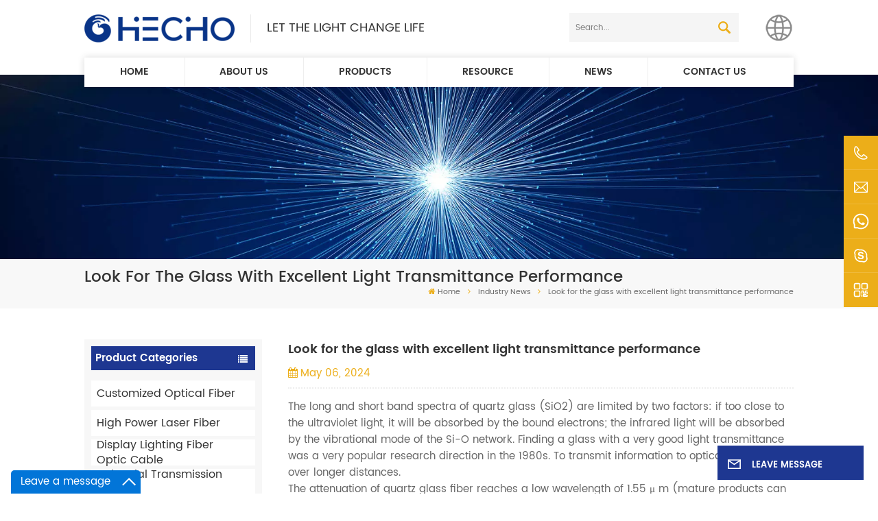

--- FILE ---
content_type: text/html; charset=UTF-8
request_url: https://www.gohecho.com/look-for-the-glass-with-excellent-light-transmittance-performance
body_size: 15000
content:
<!DOCTYPE html PUBLIC "-//W3C//DTD XHTML 1.0 Transitional//EN" "http://www.w3.org/TR/xhtml1/DTD/xhtml1-transitional.dtd">
<html xmlns="http://www.w3.org/1999/xhtml">
<head>
	<meta http-equiv="X-UA-Compatible" content="IE=edge">
	<meta name="viewport" content="width=device-width, initial-scale=1.0,maximum-scale=1, user-scalable=no">
	<meta http-equiv="Content-Type" content="text/html; charset=utf-8" />
	<meta http-equiv="X-UA-Compatible" content="IE=edge,Chrome=1" />
	<meta http-equiv="X-UA-Compatible" content="IE=9" />
	<meta http-equiv="Content-Type" content="text/html; charset=utf-8" />
	<link rel="shortcut icon" href="https://www.gohecho.com/storage/uploads/images/202305/19/1684464426_FO9fUmaFuH.png" type="image/png">
	<title>Look for the glass with excellent light transmittance performance</title>
	<meta name="description" content="Get the Latest news of Look for the glass with excellent light transmittance performance and much more from gohecho.com. Learn more here!" />
	<meta name="keywords" content="Look for the glass with excellent light transmittance performance" />

	<meta name="csrf-token" content="iejMibNS9P0xRPXCZC671OYSGOds2pKEB1TIZYLd">
	<meta name="google-site-verification" content="o5N3srbP8xHGu-eIdd8xztHTROhnREIWij2CohN3IzE" />
<meta name="msvalidate.01" content="658E38B36BB51585FD7D1120E93529E1" />
<meta name="yandex-verification" content="9b8da6da17d21be7" />

			<link rel="alternate" hreflang="en" href="https://www.gohecho.com/look-for-the-glass-with-excellent-light-transmittance-performance" />
			<link rel="alternate" hreflang="zh-CN" href="https://www.gohecho.cn/look-for-the-glass-with-excellent-light-transmittance-performance" />
	
			<link type="text/css" rel="stylesheet" href="https://www.gohecho.com/images/moban.css">
		<link type="text/css" rel="stylesheet" href="https://www.gohecho.com/front/css/font-awesome.min.css">
		<link type="text/css" rel="stylesheet" href="https://www.gohecho.com/front/css/animate.css" />
		<link type="text/css" rel="stylesheet" href="https://www.gohecho.com/front/css/style.css">

		<script type="text/javascript" src="https://www.gohecho.com/front/js/jquery-1.8.3.js"></script>
		<script type="text/javascript" src="https://www.gohecho.com/front/js/bootstrap.min.js"></script>
		<script type="text/javascript" src="https://www.gohecho.com/front/js/swiper.min.js"></script>
		<script type="text/javascript">
			$(document).on("scroll",function(){
				if($(document).scrollTop()>20){
					$("header").removeClass("large").addClass("small");
				}
				else{
					$("header").removeClass("small").addClass("large");
				}
			});
		</script>

	<!--[if ie9]
	<script src="https://www.gohecho.com/front/js/html5shiv.min.js"></script>
	<script src="https://www.gohecho.com/front/js/respond.min.js"></script>
	-->
		<!--[if IE 8]>
		<script src="https://oss.maxcdn.com/libs/html5shiv/3.7.0/html5shiv.js"></script>
		<script src="https://oss.maxcdn.com/libs/respond.js/1.3.0/respond.min.js"></script>
		<![endif]-->
		<script >

			$(function () {
				$('.newm img').attr("style","");
				$(".newm img").attr("width","");
				$(".newm img").attr("height","");
			})
		</script>
		
		<script type="text/javascript">function add_chatinline(){var hccid=57051686;var nt=document.createElement("script");nt.async=true;nt.src="https://mylivechat.com/chatinline.aspx?hccid="+hccid;var ct=document.getElementsByTagName("script")[0];ct.parentNode.insertBefore(nt,ct);}
add_chatinline();</script>
<!-- Google Tag Manager -->
<script>(function(w,d,s,l,i){w[l]=w[l]||[];w[l].push({'gtm.start':
new Date().getTime(),event:'gtm.js'});var f=d.getElementsByTagName(s)[0],
j=d.createElement(s),dl=l!='dataLayer'?'&l='+l:'';j.async=true;j.src=
'https://www.googletagmanager.com/gtm.js?id='+i+dl;f.parentNode.insertBefore(j,f);
})(window,document,'script','dataLayer','GTM-THSMQ7H');</script>
<!-- End Google Tag Manager -->
	</head>
<body>
<svg xlmns="http://www.w3.org/2000/svg" version="1.1" class="hidden">
	<symbol id="icon-arrow-nav" viewBox="0 0 1024 1024">
		<path d="M581.632 781.824L802.816 563.2H99.328a51.2 51.2 0 0 1 0-102.4h703.488l-221.184-218.624a51.2 51.2 0 0 1 0-72.192 46.592 46.592 0 0 1 68.096 0l310.272 307.2a55.296 55.296 0 0 1 0 74.752l-310.272 307.2a46.592 46.592 0 0 1-68.096 0 51.2 51.2 0 0 1 0-77.312z"  p-id="9162"></path>
	</symbol>
	<symbol id="icon-home" viewBox="0 0 1024 1024" >
		<path d="M840.192497 1024h-178.309309a64.604822 64.604822 0 0 1-64.604823-64.604822V646.06179H419.615104v311.395243a64.604822 64.604822 0 0 1-64.604822 64.604822H181.22331a64.604822 64.604822 0 0 1-64.604822-64.604822V525.250772H76.563498a58.14434 58.14434 0 0 1-58.790388-38.762893A64.604822 64.604822 0 0 1 31.340122 416.068622L470.652914 18.102917a64.604822 64.604822 0 0 1 89.800703 0l432.852309 396.673609a64.604822 64.604822 0 0 1-45.869424 109.828198h-44.577327v436.728598a64.604822 64.604822 0 0 1-62.666678 62.666678zM422.199297 585.979305h179.601406a64.604822 64.604822 0 0 1 64.604822 64.604822v313.333388h175.725117V465.168287h109.182149L515.876289 64.618389 76.563498 462.584094h107.890053v501.333421h178.955358v-310.749195a64.604822 64.604822 0 0 1 58.790388-67.189015z" p-id="2464"></path>
	</symbol>
	<symbol id="icon-product" viewBox="0 0 1024 1024">
		<path d="M491.093 444.587c-21.76 0-42.538-4.31-58.624-12.246L112.085 274.688c-21.93-10.795-34.56-28.117-34.688-47.488-0.128-19.627 12.587-37.376 34.902-48.725L436.053 14.08C453.12 5.419 475.093 0.683 498.005 0.683c21.76 0 42.539 4.352 58.624 12.245l320.384 157.653c21.931 10.795 34.56 28.16 34.688 47.531 0.128 19.627-12.586 37.376-34.901 48.683L553.045 431.189c-17.066 8.662-39.04 13.44-61.994 13.44zM135.68 226.688l320.427 157.696c8.704 4.267 21.418 6.741 34.901 6.741 14.464 0 28.203-2.773 37.76-7.637l323.755-164.395a22.699 22.699 0 0 0 0.81-0.426L532.907 61.013c-8.704-4.266-21.462-6.784-34.944-6.784-14.422 0-28.16 2.774-37.718 7.638L136.533 226.219a98.816 98.816 0 0 0-0.81 0.426z m288.853 796.672c-11.093 0-22.613-2.944-34.432-8.661l-0.682-0.384-286.294-150.187c-34.261-16.939-60.074-53.205-60.074-84.48V374.741c0-28.373 20.864-48.981 49.536-48.981 11.093 0 22.613 2.901 34.432 8.661l0.682 0.342 286.294 150.186c34.261 16.939 60.074 53.206 60.074 84.523v404.907c0 28.373-20.821 48.981-49.536 48.981z m-10.624-56.661c2.688 1.28 4.864 2.048 6.571 2.517V569.515c0-8.662-12.075-27.648-30.379-36.608l-0.682-0.342L103.21 382.38a35.84 35.84 0 0 0-6.571-2.475v399.701c0 8.662 12.117 27.648 30.379 36.608l0.682 0.342L413.91 966.74z m164.566 56.661c-28.715 0-49.494-20.608-49.494-48.981V569.472c0-31.317 25.771-67.584 60.032-84.48l286.976-150.57c11.776-5.76 23.339-8.662 34.432-8.662 28.672 0 49.494 20.608 49.494 48.981v404.864c0 31.318-25.771 67.584-60.032 84.48L612.907 1014.7a78.592 78.592 0 0 1-34.432 8.661zM899.84 382.379L612.95 532.907c-18.305 8.96-30.422 27.946-30.422 36.608v399.701a36.992 36.992 0 0 0 6.613-2.517L876.032 816.17c18.261-8.918 30.379-27.904 30.379-36.566V379.904a36.395 36.395 0 0 0-6.571 2.475z" p-id="3372"></path>
	</symbol>
	<symbol id="con-mes" viewBox="0 0 1024 1024">
		<path d="M832 128H192c-70.656 0-128 57.344-128 128v384c0 70.656 57.344 128 128 128h127.808v65.408c0 24 13.44 45.568 34.944 56.192 8.896 4.288 18.368 6.464 27.776 6.464 13.504 0 26.88-4.416 38.08-12.992L570.048 768H832c70.656 0 128-57.344 128-128V256c0-70.656-57.344-128-128-128z m64 512c0 35.392-28.608 64-64 64l-272.576-0.064c-7.04 0-13.888 2.304-19.456 6.592L383.744 833.472v-97.536c0-17.664-14.336-31.936-31.936-31.936H192c-35.392 0-64-28.608-64-64V256c0-35.392 28.608-64 64-64h640c35.392 0 64 28.608 64 64v384zM320 384c-35.392 0-64 28.608-64 64 0 35.392 28.608 64 64 64 35.392 0 64-28.608 64-64 0-35.392-28.608-64-64-64z m192 0c-35.392 0-64 28.608-64 64 0 35.392 28.608 64 64 64 35.392 0 64-28.608 64-64 0-35.392-28.608-64-64-64z m192 0c-35.392 0-64 28.608-64 64 0 35.392 28.608 64 64 64 35.392 0 64-28.608 64-64 0-35.392-28.608-64-64-64z" p-id="7771"></path>
	</symbol>
	<symbol id="con-whatsapp" viewBox="0 0 1024 1024">
		<path d="M713.5 599.9c-10.9-5.6-65.2-32.2-75.3-35.8-10.1-3.8-17.5-5.6-24.8 5.6-7.4 11.1-28.4 35.8-35 43.3-6.4 7.4-12.9 8.3-23.8 2.8-64.8-32.4-107.3-57.8-150-131.1-11.3-19.5 11.3-18.1 32.4-60.2 3.6-7.4 1.8-13.7-1-19.3-2.8-5.6-24.8-59.8-34-81.9-8.9-21.5-18.1-18.5-24.8-18.9-6.4-0.4-13.7-0.4-21.1-0.4-7.4 0-19.3 2.8-29.4 13.7-10.1 11.1-38.6 37.8-38.6 92s39.5 106.7 44.9 114.1c5.6 7.4 77.7 118.6 188.4 166.5 70 30.2 97.4 32.8 132.4 27.6 21.3-3.2 65.2-26.6 74.3-52.5 9.1-25.8 9.1-47.9 6.4-52.5-2.7-4.9-10.1-7.7-21-13z m211.7-261.5c-22.6-53.7-55-101.9-96.3-143.3-41.3-41.3-89.5-73.8-143.3-96.3C630.6 75.7 572.2 64 512 64h-2c-60.6 0.3-119.3 12.3-174.5 35.9-53.3 22.8-101.1 55.2-142 96.5-40.9 41.3-73 89.3-95.2 142.8-23 55.4-34.6 114.3-34.3 174.9 0.3 69.4 16.9 138.3 48 199.9v152c0 25.4 20.6 46 46 46h152.1c61.6 31.1 130.5 47.7 199.9 48h2.1c59.9 0 118-11.6 172.7-34.3 53.5-22.3 101.6-54.3 142.8-95.2 41.3-40.9 73.8-88.7 96.5-142 23.6-55.2 35.6-113.9 35.9-174.5 0.3-60.9-11.5-120-34.8-175.6z m-151.1 438C704 845.8 611 884 512 884h-1.7c-60.3-0.3-120.2-15.3-173.1-43.5l-8.4-4.5H188V695.2l-4.5-8.4C155.3 633.9 140.3 574 140 513.7c-0.4-99.7 37.7-193.3 107.6-263.8 69.8-70.5 163.1-109.5 262.8-109.9h1.7c50 0 98.5 9.7 144.2 28.9 44.6 18.7 84.6 45.6 119 80 34.3 34.3 61.3 74.4 80 119 19.4 46.2 29.1 95.2 28.9 145.8-0.6 99.6-39.7 192.9-110.1 262.7z" p-id="2166"></path>
	</symbol>
	<symbol id="con-email" viewBox="0 0 1024 1024">
		<path d="M860.7 192.6h-697c-27.5 0-49.8 22.3-49.8 49.8V780c0 27.5 22.3 49.8 49.8 49.8h697c3.7 0 7.4-0.4 11-1.2 6.3 0 12.3-2.3 16.9-6.5v-1.5c13.5-9.1 21.7-24.3 21.9-40.6V242.3c0-27.5-22.3-49.7-49.8-49.7zM512.2 556L169.9 248.6h686.6L512.2 556zM163.7 309.8l229.5 206.4-229.5 228.7V309.8z m266.6 238.7l66.2 59.5c9.4 8.4 23.7 8.4 33.1 0l70.5-63 215.8 235H198.8l231.5-231.5z m206.3-36.8l224-199.1v443.1l-224-244z m0 0" p-id="2380"></path>
	</symbol>
	<symbol id="con-tel" viewBox="0 0 1024 1024">
		<path d="M506.189667 655.677307c3.924379 7.848759 11.773138 11.773138 19.621896 15.697517 19.621896 15.697517 39.243793 11.773138 47.092551 7.848759l39.243793-58.865689 0 0c7.848759-7.848759 15.697517-11.773138 23.546276-19.621896 7.848759-3.924379 15.697517-7.848759 27.470655-7.848759l0 0c7.848759-3.924379 19.621896 0 27.470655 0l3.924379 0c7.848759 3.924379 15.697517 7.848759 23.546276 15.697517L863.306134 722.390731l3.924379 0c7.848759 7.848759 11.773138 15.697517 15.697517 23.546276l0 0c3.924379 7.848759 7.848759 19.621896 7.848759 27.470655 0 11.773138 0 23.546276-3.924379 31.395034l0 0c-3.924379 11.773138-11.773138 19.621896-19.621896 27.470655-7.848759 7.848759-19.621896 15.697517-35.319413 23.546276l0 3.924379c-11.773138 7.848759-31.395034 15.697517-47.092551 19.621896-82.411965 27.470655-168.747285 23.546276-251.158227-3.924379-7.848759-3.924379-19.621896-7.848759-27.470655-11.773138l0-62.790068c15.697517 3.924379 31.395034 11.773138 47.092551 15.697517 70.638827 23.546276 145.20101 31.395034 211.915457 7.848759 15.697517-3.924379 27.470655-11.773138 35.319413-15.697517l3.924379-3.924379c7.848759-3.924379 15.697517-11.773138 23.546276-15.697517 0-3.924379 3.924379-3.924379 3.924379-7.848759l0 0 0 0c0 0 0 0 0-3.924379 0-3.924379 0-3.924379 0-3.924379l0 0c0-3.924379-3.924379-3.924379-3.924379-3.924379l0-3.924379L682.785711 651.752928l0 0c-3.924379 0-3.924379 0-7.848759 0l0 0-3.924379 0 0 0c-3.924379 0-3.924379 0-3.924379 0l0 0 0 0c-3.924379 0-3.924379 3.924379-3.924379 3.924379l0 0 0 0-47.092551 62.790068c0 3.924379-3.924379 7.848759-7.848759 7.848759 0 0-47.092551 31.395034-102.032838 3.924379L506.189667 655.677307zM298.198589 153.35983l113.805976 145.20101 0 3.924379c3.924379 7.848759 7.848759 15.697517 11.773138 23.546276 0 7.848759 3.924379 19.621896 0 27.470655 0 11.773138-3.924379 19.621896-7.848759 27.470655l0 3.924379c-7.848759 7.848759-11.773138 11.773138-19.621896 19.621896l-3.924379 0-54.94131 39.243793c-3.924379 7.848759-7.848759 27.470655 7.848759 47.092551 23.546276 35.319413 51.016931 70.638827 82.410941 98.108458l0 0 0 0c23.546276 23.546276 51.016931 47.092551 78.487585 66.714448l0 74.563206c-3.924379-3.924379-11.773138-7.848759-15.697517-11.773138-39.243793-27.470655-74.563206-54.94131-105.957217-86.335321l0 0c-31.395034-31.395034-62.790068-66.714448-86.335321-105.957217-47.092551-62.790068-7.848759-117.730355-7.848759-117.730355 0-3.924379 3.924379-3.924379 7.848759-7.848759l58.865689-43.168172 3.924379-3.924379c0 0 0 0 3.924379 0l0-3.924379c0 0 0 0 0-3.924379l0-3.924379c0-3.924379 0-3.924379 0-3.924379l0 0 0 0L251.107061 188.67822l0 0c-3.924379 0-3.924379 0-3.924379-3.924379l-3.924379 0c0 0 0 0-3.924379 0l-3.924379 0 0 0c-3.924379 0-3.924379 3.924379-7.848759 3.924379-3.924379 7.848759-11.773138 15.697517-15.697517 23.546276-7.848759 11.773138-15.697517 23.546276-19.621896 39.243793-23.546276 66.714448-15.697517 141.27663 7.848759 211.915457 23.546276 78.487585 74.563206 153.049768 137.352251 215.839837 51.016931 51.016931 105.957217 94.184079 168.747285 121.654734l0 62.790068c-78.487585-31.395034-149.125389-82.410941-211.915457-141.27663-66.714448-70.638827-121.654734-153.049768-153.049768-239.386112-27.470655-82.410941-31.395034-168.747285-3.924379-251.158227 7.848759-19.621896 15.697517-35.319413 23.546276-47.092551l0 0 0 0c7.848759-15.697517 15.697517-27.470655 23.546276-35.319413 7.848759-7.848759 15.697517-15.697517 27.470655-19.621896l3.924379 0c7.848759-3.924379 15.697517-3.924379 27.470655-3.924379 11.773138 0 19.621896 3.924379 27.470655 7.848759l3.924379 0L298.198589 153.35983zM298.198589 153.35983 298.198589 153.35983 298.198589 153.35983 298.198589 153.35983zM298.198589 153.35983 298.198589 153.35983 298.198589 153.35983 298.198589 153.35983z" p-id="3578"></path>
	</symbol>
	<symbol id="con-skype" viewBox="0 0 1024 1024" >
		<path d="M352 128c-123.36 0-224 100.64-224 224 0 32.992 10.112 63.616 23.008 92A368.896 368.896 0 0 0 144 512c0 202.88 165.12 368 368 368 23.36 0 45.888-2.88 68-7.008 28.384 12.896 59.008 23.008 92 23.008 123.36 0 224-100.64 224-224 0-32.992-10.112-63.616-23.008-92 4.16-22.112 7.008-44.64 7.008-68 0-202.88-165.12-368-368-368-23.36 0-45.888 2.88-68 7.008C415.616 138.112 384.992 128 352 128z m0 64c27.616 0 53.376 6.72 76 19.008a32 32 0 0 0 22.016 2.976A306.784 306.784 0 0 1 512 208c168.256 0 304 135.744 304 304 0 21.376-1.888 41.888-6.016 62.016a32 32 0 0 0 3.008 21.984c12.256 22.624 19.008 48.384 19.008 76 0 88.736-71.264 160-160 160-27.616 0-53.376-6.72-76-19.008a32 32 0 0 0-22.016-2.976A306.784 306.784 0 0 1 512 816 303.552 303.552 0 0 1 208 512c0-21.376 1.888-41.888 6.016-62.016a32 32 0 0 0-3.008-21.984A158.592 158.592 0 0 1 192 352c0-88.736 71.264-160 160-160z m155.008 100.992c-79.136 0-164 33.504-164 123.008 0 43.136 15.232 88.736 100 110.016l105.984 25.984c31.872 7.872 40 25.888 40 42.016 0 26.88-26.624 52.992-74.976 52.992-94.528 0-82.4-72-133.024-72-22.72 0-39.008 15.616-39.008 37.984 0 43.648 53.632 101.024 172.032 101.024 112.608 0 168-54.4 168-127.04 0-46.976-21.632-96-107.008-114.976l-78.016-18.016c-29.632-6.72-64-15.104-64-42.976 0-28 23.744-48 67.008-48 87.136 0 79.744 60 123.008 60 22.72 0 41.984-12.992 41.984-36 0-53.76-85.12-94.016-157.984-94.016z" p-id="10267"></path>
	</symbol>
	<symbol id="con-code" viewBox="0 0 1024 1024" >
		<path d="M112 195.84A83.84 83.84 0 0 1 195.84 112h202.992a83.84 83.84 0 0 1 83.84 83.84v202.992a83.84 83.84 0 0 1-83.84 83.84H195.84A83.84 83.84 0 0 1 112 398.832V195.84zM195.84 176A19.84 19.84 0 0 0 176 195.84v202.992c0 10.96 8.88 19.84 19.84 19.84h202.992a19.84 19.84 0 0 0 19.84-19.84V195.84A19.84 19.84 0 0 0 398.832 176H195.84z m345.488 19.84A83.84 83.84 0 0 1 625.168 112H828.16A83.84 83.84 0 0 1 912 195.84v202.992a83.84 83.84 0 0 1-83.84 83.84H625.184a83.84 83.84 0 0 1-83.84-83.84V195.84z m83.84-19.84a19.84 19.84 0 0 0-19.84 19.84v202.992c0 10.96 8.88 19.84 19.84 19.84H828.16A19.84 19.84 0 0 0 848 398.832V195.84A19.84 19.84 0 0 0 828.16 176H625.184zM112 625.168a83.84 83.84 0 0 1 83.84-83.84h202.992a83.84 83.84 0 0 1 83.84 83.84V828.16A83.84 83.84 0 0 1 398.832 912H195.84A83.84 83.84 0 0 1 112 828.16V625.184z m83.84-19.84a19.84 19.84 0 0 0-19.84 19.84V828.16c0 10.944 8.88 19.824 19.84 19.824h202.992a19.84 19.84 0 0 0 19.84-19.84V625.184a19.84 19.84 0 0 0-19.84-19.84H195.84z m345.488-32a32 32 0 0 1 32-32h88.16a32 32 0 0 1 32 32v86.832h49.088v-86.832a32 32 0 0 1 32-32h95.84a32 32 0 0 1 0 64h-63.84v86.832a32 32 0 0 1-32 32h-113.072a32 32 0 0 1-32-32v-86.832h-24.16v92.592a32 32 0 1 1-64 0v-124.592z m329.088 54.256a32 32 0 0 1 32 32v53.184a32 32 0 0 1-64 0v-53.184a32 32 0 0 1 32-32z m-240.912 150.832a32 32 0 0 1 32-32h134.16a32 32 0 0 1 0 64h-102.16v29.92H838.4v-21.184a32 32 0 0 1 64 0v53.184a32 32 0 0 1-32 32H661.504a32 32 0 0 1-32-32v-93.92z m-56.16-12.832a32 32 0 0 1 32 32v74.752a32 32 0 1 1-64 0v-74.752a32 32 0 0 1 32-32z" p-id="2649"></path>
	</symbol>
	<symbol id="con-add" viewBox="0 0 1024 1024" >
		<path d="M877.216 491.808M895.904 448c0-212.064-171.936-384-384-384-212.064 0-384 171.936-384 384 0 104.672 42.016 199.456 109.92 268.736L237.664 716.736l1.568 1.568c0.768 0.768 1.536 1.568 2.336 2.336l217.12 217.12c29.376 29.376 76.992 29.376 106.368 0l217.12-217.12c0.768-0.768 1.568-1.536 2.336-2.336l1.568-1.568-0.16 0C853.888 647.456 895.904 552.672 895.904 448zM565.088 847.36c-53.12 53.12-53.152 53.248-106.368 0L285.76 673.472C228 615.648 191.904 536.224 191.904 448c0-176.736 143.264-320 320-320 176.736 0 320 143.264 320 320 0 88.224-36.096 167.648-93.856 225.472L565.088 847.36zM512 256c-106.048 0-192 85.952-192 192s85.952 192 192 192 192-85.952 192-192S618.048 256 512 256zM512 576c-70.688 0-128-57.312-128-128s57.312-128 128-128 128 57.312 128 128S582.688 576 512 576z" p-id="3352"></path>
	</symbol>
	<symbol id="icon-im" viewBox="0 0 1024 1024" >
		<path d="M279.499 275C251.102 275 228 298.095 228 326.483 228 354.889 251.102 378 279.499 378 307.897 378 331 354.89 331 326.483c0.001-28.389-23.103-51.483-51.501-51.483z m143.018 0C394.111 275 371 298.095 371 326.483 371 354.889 394.11 378 422.517 378 450.905 378 474 354.89 474 326.483 474 298.094 450.905 275 422.517 275z m142.001 5C536.111 280 513 303.112 513 331.518 513 359.906 536.11 383 564.518 383 592.905 383 616 359.906 616 331.518 616 303.111 592.906 280 564.518 280z m337.218 93.499H799.634V156.266C799.634 94.914 749.636 45 688.179 45h-531.76C94.983 45 45 94.913 45 156.266v358.177c0 60.704 48.929 110.211 109.473 111.25l-1.19 159.84 231.09-159.354v126.426c0 51.892 42.288 94.109 94.265 94.109h239.477L909.901 979l-0.942-132.56C957.573 842.744 996 802.07 996 752.605V467.604c0-51.89-42.286-94.105-94.264-94.105zM368.253 571.03L208.973 681l0.816-109.97H156.77c-31.303 0-56.771-25.474-56.771-56.787V155.79C100 124.476 125.467 99 156.771 99h531.424C719.517 99 745 124.476 745 155.79v358.453c0 31.313-25.483 56.788-56.805 56.788H368.253zM941 752.934c0 21.851-17.774 39.628-39.62 39.628h-47.764l0.602 82.438-119.309-82.438H478.622c-21.847 0-39.622-17.777-39.622-39.628v-127.03h248.992c61.408 0 111.366-49.97 111.366-111.388V428h102.021C923.226 428 941 445.777 941 467.627v285.307z" p-id="5831"></path>
	</symbol>
	<symbol id="icon-whatsapp" viewBox="0 0 1024 1024" >
		<path d="M713.5 599.9c-10.9-5.6-65.2-32.2-75.3-35.8-10.1-3.8-17.5-5.6-24.8 5.6-7.4 11.1-28.4 35.8-35 43.3-6.4 7.4-12.9 8.3-23.8 2.8-64.8-32.4-107.3-57.8-150-131.1-11.3-19.5 11.3-18.1 32.4-60.2 3.6-7.4 1.8-13.7-1-19.3-2.8-5.6-24.8-59.8-34-81.9-8.9-21.5-18.1-18.5-24.8-18.9-6.4-0.4-13.7-0.4-21.1-0.4-7.4 0-19.3 2.8-29.4 13.7-10.1 11.1-38.6 37.8-38.6 92s39.5 106.7 44.9 114.1c5.6 7.4 77.7 118.6 188.4 166.5 70 30.2 97.4 32.8 132.4 27.6 21.3-3.2 65.2-26.6 74.3-52.5 9.1-25.8 9.1-47.9 6.4-52.5-2.7-4.9-10.1-7.7-21-13z m211.7-261.5c-22.6-53.7-55-101.9-96.3-143.3-41.3-41.3-89.5-73.8-143.3-96.3C630.6 75.7 572.2 64 512 64h-2c-60.6 0.3-119.3 12.3-174.5 35.9-53.3 22.8-101.1 55.2-142 96.5-40.9 41.3-73 89.3-95.2 142.8-23 55.4-34.6 114.3-34.3 174.9 0.3 69.4 16.9 138.3 48 199.9v152c0 25.4 20.6 46 46 46h152.1c61.6 31.1 130.5 47.7 199.9 48h2.1c59.9 0 118-11.6 172.7-34.3 53.5-22.3 101.6-54.3 142.8-95.2 41.3-40.9 73.8-88.7 96.5-142 23.6-55.2 35.6-113.9 35.9-174.5 0.3-60.9-11.5-120-34.8-175.6z m-151.1 438C704 845.8 611 884 512 884h-1.7c-60.3-0.3-120.2-15.3-173.1-43.5l-8.4-4.5H188V695.2l-4.5-8.4C155.3 633.9 140.3 574 140 513.7c-0.4-99.7 37.7-193.3 107.6-263.8 69.8-70.5 163.1-109.5 262.8-109.9h1.7c50 0 98.5 9.7 144.2 28.9 44.6 18.7 84.6 45.6 119 80 34.3 34.3 61.3 74.4 80 119 19.4 46.2 29.1 95.2 28.9 145.8-0.6 99.6-39.7 192.9-110.1 262.7z" p-id="2166"></path>
	</symbol>
	<symbol id="fixed-email-close" viewBox="0 0 800 800">
		<g transform="matrix(1.000730037689209,0,0,1.0236200094223022,399,310.5)" opacity="1" style="display: block;"><g opacity="1" transform="matrix(1,0,0,1,0,0)"><path stroke-linecap="butt" stroke-linejoin="miter" fill-opacity="0" stroke-miterlimit="3" stroke="rgb(255,255,255)" stroke-opacity="1" stroke-width="40" d=" M-255.25,-31.75 C-255.25,-31.75 255.2519989013672,-31.746999740600586 255.2519989013672,-31.746999740600586"></path></g></g><g transform="matrix(1,0,0,1,400,329.531005859375)" opacity="1" style="display: block;"><g opacity="1" transform="matrix(1,0,0,1,0,0)"><path fill="rgb(255,255,255)" fill-opacity="1" d=" M-0.5,127 C-0.5,127 -236.5,-33.5 -236.5,-33.5 C-236.5,-33.5 -236,287 -236,287 C-236,287 234.5,287 234.5,287 C234.5,287 234.5,-33 234.5,-33 C234.5,-33 -0.5,127 -0.5,127z"></path><path stroke-linecap="butt" stroke-linejoin="miter" fill-opacity="0" stroke-miterlimit="3" stroke="rgb(255,255,255)" stroke-opacity="1" stroke-width="40" d=" M-0.5,127 C-0.5,127 -236.5,-33.5 -236.5,-33.5 C-236.5,-33.5 -236,287 -236,287 C-236,287 234.5,287 234.5,287 C234.5,287 234.5,-33 234.5,-33 C234.5,-33 -0.5,127 -0.5,127z"></path></g></g><g transform="matrix(1,0,0,1,399,593.875)" opacity="1" style="display: block;"><g opacity="1" transform="matrix(1,0,0,1,0,0)"><path fill-opacity="1" d=" M-156,28.5 C-156,28.5 -156,-142 -156,-142 C-156,-142 155,-142 155,-142 C155,-142 155,27 155,27"></path><path stroke-linecap="butt" stroke-linejoin="miter" fill-opacity="0" stroke-miterlimit="3" stroke="rgb(255,255,255)" stroke-opacity="1" stroke-width="40" d=" M-156,28.5 C-156,28.5 -156,-142 -156,-142 C-156,-142 155,-142 155,-142 C155,-142 155,27 155,27"></path></g><g opacity="1" transform="matrix(0.9261299967765808,0,0,1,0,0)"><path fill-opacity="1" d=" M-124,-21 C-124,-21 -1,-21 -1,-21 M-124,-83 C-124,-83 118,-83 118,-83"></path><path stroke-linecap="butt" stroke-linejoin="miter" fill-opacity="0" stroke-miterlimit="3" stroke="rgb(255,255,255)" stroke-opacity="1" stroke-width="40" d=" M-124,-21 C-124,-21 -1,-21 -1,-21 M-124,-83 C-124,-83 118,-83 118,-83"></path></g></g><g transform="matrix(1,0,0,1,400,329.531005859375)" opacity="1" style="display: block;"><g opacity="1" transform="matrix(1,0,0,1,0,0)"><path fill-opacity="1" d=" M-0.5,127 C-0.5,127 -236.5,-33.5 -236.5,-33.5 C-236.5,-33.5 -236,287 -236,287 C-236,287 234.5,287 234.5,287 C234.5,287 234.5,-33 234.5,-33 C234.5,-33 -0.5,127 -0.5,127z"></path><path stroke-linecap="butt" stroke-linejoin="miter" fill-opacity="0" stroke-miterlimit="3" stroke="rgb(255,255,255)" stroke-opacity="1" stroke-width="40" d=" M-0.5,127 C-0.5,127 -236.5,-33.5 -236.5,-33.5 C-236.5,-33.5 -236,287 -236,287 C-236,287 234.5,287 234.5,287 C234.5,287 234.5,-33 234.5,-33 C234.5,-33 -0.5,127 -0.5,127z"></path></g></g>
	</symbol>
	<symbol id="fixed-email-open" viewBox="0 0 800 800">
		<g transform="matrix(1.000730037689209,0,0,1.0236200094223022,399,310.5)" opacity="1" style="display: block;"><g opacity="1" transform="matrix(1,0,0,1,0,0)"><path stroke-linecap="butt" stroke-linejoin="miter" fill-opacity="0" stroke-miterlimit="3" stroke="rgb(255,255,255)" stroke-opacity="1" stroke-width="40" d=" M-255.25,-31.75 C-255.25,-31.75 255.2519989013672,-31.746999740600586 255.2519989013672,-31.746999740600586"></path></g></g><g transform="matrix(1,0,0,1,400,329.531005859375)" opacity="1" style="display: block;"><g opacity="1" transform="matrix(1,0,0,1,0,0)"><path fill="rgb(255,255,255)" fill-opacity="1" d=" M21.8818416595459,-207.9999237060547 C21.8818416595459,-207.9999237060547 -236.5,-33.5 -236.5,-33.5 C-236.5,-33.5 -236,287 -236,287 C-236,287 234.5,287 234.5,287 C234.5,287 234.5,-33 234.5,-33 C234.5,-33 21.8818416595459,-207.9999237060547 21.8818416595459,-207.9999237060547z"></path><path stroke-linecap="butt" stroke-linejoin="miter" fill-opacity="0" stroke-miterlimit="3" stroke="rgb(255,255,255)" stroke-opacity="1" stroke-width="40" d=" M21.8818416595459,-207.9999237060547 C21.8818416595459,-207.9999237060547 -236.5,-33.5 -236.5,-33.5 C-236.5,-33.5 -236,287 -236,287 C-236,287 234.5,287 234.5,287 C234.5,287 234.5,-33 234.5,-33 C234.5,-33 21.8818416595459,-207.9999237060547 21.8818416595459,-207.9999237060547z"></path></g></g><g transform="matrix(1,0,0,1,399,327.875)" opacity="1" style="display: block;"><g opacity="1" transform="matrix(1,0,0,1,0,0)"><path fill-opacity="1" d=" M-156,28.5 C-156,28.5 -156,-142 -156,-142 C-156,-142 155,-142 155,-142 C155,-142 155,27 155,27"></path><path stroke-linecap="butt" stroke-linejoin="miter" fill-opacity="0" stroke-miterlimit="3" stroke="rgb(255,255,255)" stroke-opacity="1" stroke-width="40" d=" M-156,28.5 C-156,28.5 -156,-142 -156,-142 C-156,-142 155,-142 155,-142 C155,-142 155,27 155,27"></path></g><g opacity="1" transform="matrix(0.9261299967765808,0,0,1,0,0)"><path fill="rgb(255,255,255)" fill-opacity="1" d=" M-124,-21 C-124,-21 -1,-21 -1,-21 M-124,-83 C-124,-83 118,-83 118,-83"></path><path stroke-linecap="butt" stroke-linejoin="miter" fill-opacity="0" stroke-miterlimit="3" stroke="rgb(255,255,255)" stroke-opacity="1" stroke-width="40" d=" M-124,-21 C-124,-21 -1,-21 -1,-21 M-124,-83 C-124,-83 118,-83 118,-83"></path></g></g><g transform="matrix(1,0,0,1,400,329.531005859375)" opacity="1" style="display: block;"><g opacity="1" transform="matrix(1,0,0,1,0,0)"><path fill-opacity="1" d=" M-0.5,127 C-0.5,127 -236.5,-33.5 -236.5,-33.5 C-236.5,-33.5 -236,287 -236,287 C-236,287 234.5,287 234.5,287 C234.5,287 234.5,-33 234.5,-33 C234.5,-33 -0.5,127 -0.5,127z"></path><path stroke-linecap="butt" stroke-linejoin="miter" fill-opacity="0" stroke-miterlimit="3" stroke="rgb(255,255,255)" stroke-opacity="1" stroke-width="40" d=" M-0.5,127 C-0.5,127 -236.5,-33.5 -236.5,-33.5 C-236.5,-33.5 -236,287 -236,287 C-236,287 234.5,287 234.5,287 C234.5,287 234.5,-33 234.5,-33 C234.5,-33 -0.5,127 -0.5,127z"></path></g></g>
	</symbol>
</svg>
<header class="large">
	<div class="container clearfix">
		<div class="top_section clearfix">
			<div class="main">
				<div class="top_l">
											<a href="https://www.gohecho.com" id="logo">
							<picture>
								<source type="image/webp" srcset="https://www.gohecho.com/storage/uploads/images/202305/19/1684464419_5SEYUVwxdU.webp">
								<source type="image/jpeg" srcset="https://www.gohecho.com/storage/uploads/images/202305/19/1684464419_5SEYUVwxdU.png">
								<img class="img01" src="https://www.gohecho.com/storage/uploads/images/202305/19/1684464419_5SEYUVwxdU.png" alt="Nanjing Hecho Technology CO.,Ltd">
							</picture>
						</a>
										<div class="com_text">Let the light change life</div>
				</div>
				<div class="top_r">
					<div class="language">
						<p><img src="https://www.gohecho.com/front/images/language_ico.png" alt=""/></p>
						<div class="language_ul">
							<ul>
								<li class="active" ><a href="/"><img src="/front/images/en.jpg" alt="English">English</a></li>
								<li><a href="https://www.gohecho.cn/"><img src="/front/images/cn.jpg" alt="简体中文">简体中文</a></li>
							</ul>
						</div>
					</div>
					<div class="search_web">
						<form action="https://www.gohecho.com/search" method="get">
							<input name="search_keyword"  type="text" class="form-control" value="Search..." onfocus="if(this.value=='Search...'){this.value='';}" onblur="if(this.value==''){this.value='Search...';}" placeholder="Search...">
							<input type="submit" class="search_btn" value="">
						</form>
					</div>
				</div>
			</div>
		</div>
		<div class="nav_section">
			<div class="header-navigation">
				<nav class="main-navigation">
					<div class="main-navigation-inner">
						<div class="hidden_web nav_con clearfix">
																							<a rel="nofollow" target="_blank" href="tel:025-5237 4096">025-5237 4096</a>
														<a href="/contact-us" class="email_btn">Get A Quote</a>
						</div>
						<ul id="menu-main-menu" class="main-menu clearfix">
							<li class=""><a href="https://www.gohecho.com">Home</a></li>
																						<li class="menu-children "><a href="https://www.gohecho.com/about-us">About Us</a>
																	</li>
														<li class="menu-children "><a href="https://www.gohecho.com/products">Products</a>
								<ul class="sub-menu">
																			<li ><a href="https://www.gohecho.com/customized-optical-fiber_c8" class="title">Customized Optical Fiber</a>
																					</li>
																			<li ><a href="https://www.gohecho.com/high-power-laser-fiber_c7" class="title">High Power Laser Fiber</a>
																					</li>
																			<li ><a href="https://www.gohecho.com/display-lighting-fiber-optic-cable_c5" class="title">Display Lighting Fiber Optic Cable</a>
																					</li>
																			<li ><a href="https://www.gohecho.com/industrial-transmission-fiber_c9" class="title">Industrial Transmission Fiber</a>
																					</li>
																			<li ><a href="https://www.gohecho.com/fiber-optic-cable_c4" class="title">Fiber Optic Cable</a>
																					</li>
																			<li ><a href="https://www.gohecho.com/fiber-optic-sensor_c28" class="title">Fiber Optic Sensor</a>
																					</li>
																			<li ><a href="https://www.gohecho.com/fiber-optic-illuminator_c1" class="title">Fiber Optic Illuminator</a>
																					</li>
																			<li ><a href="https://www.gohecho.com/fiber-optic-bundle_c6" class="title">Fiber Optic Bundle</a>
																					</li>
																	</ul>
							</li>
																														<li class=""><a href="https://www.gohecho.com/product-catalogues">Resource</a>

										<ul class="sub-menu">
																																		<li><a href="https://www.gohecho.com/product-catalogues" >Product Catalogues</a></li>
																																		<li><a href="https://www.gohecho.com/technical-articles" >Technical Articles</a></li>
																					</ul>

								</li>
																																					<li class=""><a href="https://www.gohecho.com/news">News</a>
																			<ul class="sub-menu">
																							<li><a href="https://www.gohecho.com/company-news">Company News</a></li>
																							<li><a href="https://www.gohecho.com/industry-news">Industry News</a></li>
																																													<li><a  href="https://www.gohecho.com/blog">Blog</a></li>
																					</ul>
																	</li>
																													<li class=""><a href="https://www.gohecho.com/contact-us">Contact us</a>
																	</li>
													</ul>
						<div class="mob_language clearfix">
							<p>Please select your language :</p>
							<a href="/"><img src="/front/images/en.jpg" alt="English">English</a>
							<a href="https://www.gohecho.cn/"><img src="/front/images/cn.jpg" alt="简体中文">简体中文</a>
						</div>
																			<div class="mob_sns">
								<p>social sharing :</p>
																	<a rel="nofollow" target="_blank" href="https://www.linkedin.com">
																					<picture>
												<source type="image/webp" srcset="https://www.gohecho.com/storage/uploads/images/202305/19/1684464536_z1fYnZ4LrB.webp">
												<source type="image/jpeg" srcset="https://www.gohecho.com/storage/uploads/images/202305/19/1684464536_z1fYnZ4LrB.jpg">
												<img src="https://www.gohecho.com/storage/uploads/images/202305/19/1684464536_z1fYnZ4LrB.jpg" alt="in"/>
											</picture>
																			</a>
																	<a rel="nofollow" target="_blank" href="https://twitter.com/Hecho_Fiber">
																					<picture>
												<source type="image/webp" srcset="https://www.gohecho.com/storage/uploads/images/202307/04/1688462020_xDeN3JcAS2.webp">
												<source type="image/jpeg" srcset="https://www.gohecho.com/storage/uploads/images/202307/04/1688462020_xDeN3JcAS2.png">
												<img src="https://www.gohecho.com/storage/uploads/images/202307/04/1688462020_xDeN3JcAS2.png" alt="p"/>
											</picture>
																			</a>
																	<a rel="nofollow" target="_blank" href="https://www.facebook.com/Hecho-Fiber-Optics-647001628788338/">
																					<picture>
												<source type="image/webp" srcset="https://www.gohecho.com/storage/uploads/images/202307/04/1688461659_1wQCEda2hA.webp">
												<source type="image/jpeg" srcset="https://www.gohecho.com/storage/uploads/images/202307/04/1688461659_1wQCEda2hA.png">
												<img src="https://www.gohecho.com/storage/uploads/images/202307/04/1688461659_1wQCEda2hA.png" alt="b"/>
											</picture>
																			</a>
															</div>
											</div>
				</nav>
			</div>
			<div class="search_section hidden_web">
				<i class="ico_search"></i>
				<div class="search_input">
					<div class="close-search"><i class="fa fa-close"></i></div>
					<div class="search_title">what are you looking for?</div>
					<form action="https://www.gohecho.com/search" method="get">
						<div class="search_main">
							<input name="search_keyword"  type="text" class="form-control" value="Search..." onfocus="if(this.value=='Search...'){this.value='';}" onblur="if(this.value==''){this.value='Search...';}" placeholder="Search...">
							<input type="submit" class="search_btn btn_search1" value="">
						</div>
					</form>
											<div class="search_tags">
															<a href="https://www.gohecho.com/LED Light Source_sp">led light source</a>
															<a href="https://www.gohecho.com/Machine Vision Lights_sp">Machine Vision Lights</a>
															<a href="https://www.gohecho.com/Fiber Bundle_sp">Fiber Bundle</a>
															<a href="https://www.gohecho.com/Quartz Light Guides_sp">Quartz Light Guides</a>
															<a href="https://www.gohecho.com/Straight Light Guide_sp">Straight Light Guide</a>
															<a href="https://www.gohecho.com/Fiber Optic Light Guide_sp">fiber optic light guide</a>
															<a href="https://www.gohecho.com/Fiber Optic Cable_sp">Fiber Optic Cable</a>
															<a href="https://www.gohecho.com/Fiber Optic Bundle_sp">Fiber Optic Bundle</a>
															<a href="https://www.gohecho.com/Optical Fiber Cable_sp">Optical Fiber Cable</a>
													</div>
									</div>
			</div>
			<div class="top_overly"></div>
			<div id="menu-mobile" class="hidden_web">
				<div class="mob_logo hidden_web">
					<a href="https://www.gohecho.com">
						<picture>
							<source type="image/webp" srcset="https://www.gohecho.com/storage/uploads/images/202305/19/1684464419_5SEYUVwxdU.webp">
							<source type="image/jpeg" srcset="https://www.gohecho.com/storage/uploads/images/202305/19/1684464419_5SEYUVwxdU.png">
							<img src="https://www.gohecho.com/storage/uploads/images/202305/19/1684464419_5SEYUVwxdU.png" alt="Nanjing Hecho Technology CO.,Ltd">
						</picture>
					</a>
				</div>
				<span class="btn-nav-mobile open-menu"><i></i><span></span></span>
			</div>
		</div>
	</div>
</header>
<div class="height"></div>
<div class="n_banner">
        <div class="img">
            <a href=" https://www.gohecho.com ">
                <picture>
                    <source type="image/webp" srcset="https://www.gohecho.com/storage/uploads/images/202311/22/1700620117_wxlcnRNP6g.webp">
                    <source type="image/jpeg" srcset="https://www.gohecho.com/storage/uploads/images/202311/22/1700620117_wxlcnRNP6g.jpg">
                    <img src="https://www.gohecho.com/storage/uploads/images/202311/22/1700620117_wxlcnRNP6g.jpg" alt="other">
                </picture>
            </a>
        </div>
    </div>
	
	<div class="mbx_section">
		<div class="container clearfix">
			<div class="n_title">Look for the glass with excellent light transmittance performance</div>
			<div class="mbx">
				<a href="/"><span class="fa fa-home"></span>Home</a>
									<i class="fa fa-angle-right"></i>
					<a href="https://www.gohecho.com/industry-news">Industry News</a>
								<i class="fa fa-angle-right"></i>
				<h2>Look for the glass with excellent light transmittance performance</h2>
			</div>
		</div>
	</div>
	<div class="n_main">
		<div class="container">
			<div id="main" class="n_left penci-main-sticky-sidebar">
    <div class="theiaStickySidebar">
        <div class="modules">
            <section class="block left_nav">
                <div class="unfold nav_h4">Product categories</div>
                <div class="toggle_content clearfix">
                    <ul class="mtree">
                                                    <li class=""><a href="https://www.gohecho.com/customized-optical-fiber_c8" >Customized Optical Fiber</a>
                                                            </li>
                                                    <li class=""><a href="https://www.gohecho.com/high-power-laser-fiber_c7" >High Power Laser Fiber</a>
                                                            </li>
                                                    <li class=""><a href="https://www.gohecho.com/display-lighting-fiber-optic-cable_c5" >Display Lighting Fiber Optic Cable</a>
                                                            </li>
                                                    <li class=""><a href="https://www.gohecho.com/industrial-transmission-fiber_c9" >Industrial Transmission Fiber</a>
                                                            </li>
                                                    <li class=""><a href="https://www.gohecho.com/fiber-optic-cable_c4" >Fiber Optic Cable</a>
                                                            </li>
                                                    <li class=""><a href="https://www.gohecho.com/fiber-optic-sensor_c28" >Fiber Optic Sensor</a>
                                                            </li>
                                                    <li class=""><a href="https://www.gohecho.com/fiber-optic-illuminator_c1" >Fiber Optic Illuminator</a>
                                                            </li>
                                                    <li class=""><a href="https://www.gohecho.com/fiber-optic-bundle_c6" >Fiber Optic Bundle</a>
                                                            </li>
                                            </ul>
                </div>
                <script type="text/javascript" src="/front/js/mtree.js"></script>
            </section>
                                        <div class="left-adv clearfix hidden-xs" style="background-image:url(https://www.gohecho.com/storage/uploads/images/202305/23/1684811648_esKwBD1pfd.jpg)">
                    <div class="ovrly"></div>
                    <div class="main">
                        <a href="/contact-us" class="title">how can we help you</a>
                        <div class="text">You can contact us any way that is convenient for you. We are available 24/7 via email or telephone.</div>
                        <a href="/contact-us" class="my_more1">Contact Us</a>
                    </div>
                </div>
            
            <section class="hot_left hidden_mob">
                <div class="left_h4">New Products</div>
                <div class="clearfix">
                    <ul>
                                                                                <li>
                                <div class="li clearfix">
                                    <a class="img" href="https://www.gohecho.com/medical-fiber-optic-light-module-s5000m_p50.html" title="Medical Fiber Optic Light Module S5000M">
                                                                                    <picture>
                                                <source type="image/webp" srcset="https://www.gohecho.com/storage/uploads/images/202401/03/1704267376_ykEMoFGua1.webp">
                                                <source type="image/jpeg" srcset="https://www.gohecho.com/storage/uploads/images/202401/03/1704267376_ykEMoFGua1.jpg">
                                                <img src="storage/uploads/images/202401/03/1704267376_ykEMoFGua1.jpg" alt="Medical Fiber Optic Light Module">
                                            </picture>
                                                                            </a>
                                    <div class="h4"><a href="https://www.gohecho.com/medical-fiber-optic-light-module-s5000m_p50.html" title="Medical Fiber Optic Light Module S5000M">Medical Fiber Optic Light Module S5000M</a></div>
                                    <a href="https://www.gohecho.com/medical-fiber-optic-light-module-s5000m_p50.html" title="Medical Fiber Optic Light Module S5000M" class="more">read More<i class="fa fa-caret-right"></i></a>
                                </div>
                            </li>
                                                                                <li>
                                <div class="li clearfix">
                                    <a class="img" href="https://www.gohecho.com/fiber-optic-line-lights_p9.html" title="Fiber Optic Line Lights">
                                                                                    <picture>
                                                <source type="image/webp" srcset="https://www.gohecho.com/storage/uploads/images/202306/05/1685942555_S9vZZBrC0u.webp">
                                                <source type="image/jpeg" srcset="https://www.gohecho.com/storage/uploads/images/202306/05/1685942555_S9vZZBrC0u.jpg">
                                                <img src="storage/uploads/images/202306/05/1685942555_S9vZZBrC0u.jpg" alt="Line Lights">
                                            </picture>
                                                                            </a>
                                    <div class="h4"><a href="https://www.gohecho.com/fiber-optic-line-lights_p9.html" title="Fiber Optic Line Lights">Fiber Optic Line Lights</a></div>
                                    <a href="https://www.gohecho.com/fiber-optic-line-lights_p9.html" title="Fiber Optic Line Lights" class="more">read More<i class="fa fa-caret-right"></i></a>
                                </div>
                            </li>
                                                                                <li>
                                <div class="li clearfix">
                                    <a class="img" href="https://www.gohecho.com/multi-branched-fiber-optic-bundles_p6.html" title="Multi-Branched Fiber Optic Bundles">
                                                                                    <picture>
                                                <source type="image/webp" srcset="https://www.gohecho.com/storage/uploadfile/201611/18/de8f7e73ab9ea7422c1f633267652c35.webp">
                                                <source type="image/jpeg" srcset="https://www.gohecho.com/storage/uploadfile/201611/18/de8f7e73ab9ea7422c1f633267652c35.jpg">
                                                <img src="storage/uploadfile/201611/18/de8f7e73ab9ea7422c1f633267652c35.jpg" alt="Multi-Branched Fiber Optic Bundles">
                                            </picture>
                                                                            </a>
                                    <div class="h4"><a href="https://www.gohecho.com/multi-branched-fiber-optic-bundles_p6.html" title="Multi-Branched Fiber Optic Bundles">Multi-Branched Fiber Optic Bundles</a></div>
                                    <a href="https://www.gohecho.com/multi-branched-fiber-optic-bundles_p6.html" title="Multi-Branched Fiber Optic Bundles" class="more">read More<i class="fa fa-caret-right"></i></a>
                                </div>
                            </li>
                                                                                <li>
                                <div class="li clearfix">
                                    <a class="img" href="https://www.gohecho.com/near-infrared-fiber-optic-cable-for-fnirs_p59.html" title="Near-Infrared Fiber Optic Cable for fNIRS">
                                                                                    <picture>
                                                <source type="image/webp" srcset="https://www.gohecho.com/storage/uploadfile/201905/27/427f3b305957c0f1612a6ecca0c4ff42.webp">
                                                <source type="image/jpeg" srcset="https://www.gohecho.com/storage/uploadfile/201905/27/427f3b305957c0f1612a6ecca0c4ff42.jpg">
                                                <img src="storage/uploadfile/201905/27/427f3b305957c0f1612a6ecca0c4ff42.jpg" alt="Near-Infrared Fiber Optic Cable for fNIRS">
                                            </picture>
                                                                            </a>
                                    <div class="h4"><a href="https://www.gohecho.com/near-infrared-fiber-optic-cable-for-fnirs_p59.html" title="Near-Infrared Fiber Optic Cable for fNIRS">Near-Infrared Fiber Optic Cable for fNIRS</a></div>
                                    <a href="https://www.gohecho.com/near-infrared-fiber-optic-cable-for-fnirs_p59.html" title="Near-Infrared Fiber Optic Cable for fNIRS" class="more">read More<i class="fa fa-caret-right"></i></a>
                                </div>
                            </li>
                                                                                <li>
                                <div class="li clearfix">
                                    <a class="img" href="https://www.gohecho.com/fiber-optical-microscope-illuminators_p3.html" title="Fiber Optical Microscope Illuminators">
                                                                                    <picture>
                                                <source type="image/webp" srcset="https://www.gohecho.com/storage/uploads/images/202305/31/1685504737_0DfmiXb408.webp">
                                                <source type="image/jpeg" srcset="https://www.gohecho.com/storage/uploads/images/202305/31/1685504737_0DfmiXb408.jpg">
                                                <img src="storage/uploads/images/202305/31/1685504737_0DfmiXb408.jpg" alt="Ringlights">
                                            </picture>
                                                                            </a>
                                    <div class="h4"><a href="https://www.gohecho.com/fiber-optical-microscope-illuminators_p3.html" title="Fiber Optical Microscope Illuminators">Fiber Optical Microscope Illuminators</a></div>
                                    <a href="https://www.gohecho.com/fiber-optical-microscope-illuminators_p3.html" title="Fiber Optical Microscope Illuminators" class="more">read More<i class="fa fa-caret-right"></i></a>
                                </div>
                            </li>
                                                                                <li>
                                <div class="li clearfix">
                                    <a class="img" href="https://www.gohecho.com/flexible-fiber-optic-light-guide_p13.html" title="Flexible Fiber Optic Light Guide">
                                                                                    <picture>
                                                <source type="image/webp" srcset="https://www.gohecho.com/storage/uploadfile/201701/03/4b1df06511d35bcbae8bae62bbda5cef.webp">
                                                <source type="image/jpeg" srcset="https://www.gohecho.com/storage/uploadfile/201701/03/4b1df06511d35bcbae8bae62bbda5cef.jpg">
                                                <img src="storage/uploadfile/201701/03/4b1df06511d35bcbae8bae62bbda5cef.jpg" alt="Flexible Fiber Optic Light Guide">
                                            </picture>
                                                                            </a>
                                    <div class="h4"><a href="https://www.gohecho.com/flexible-fiber-optic-light-guide_p13.html" title="Flexible Fiber Optic Light Guide">Flexible Fiber Optic Light Guide</a></div>
                                    <a href="https://www.gohecho.com/flexible-fiber-optic-light-guide_p13.html" title="Flexible Fiber Optic Light Guide" class="more">read More<i class="fa fa-caret-right"></i></a>
                                </div>
                            </li>
                                                                                <li>
                                <div class="li clearfix">
                                    <a class="img" href="https://www.gohecho.com/60w-led-light-source-s5000_p19.html" title="60W LED Light Source S5000">
                                                                                    <picture>
                                                <source type="image/webp" srcset="https://www.gohecho.com/storage/uploads/images/202305/31/1685504013_vG5EVVEi4i.webp">
                                                <source type="image/jpeg" srcset="https://www.gohecho.com/storage/uploads/images/202305/31/1685504013_vG5EVVEi4i.jpg">
                                                <img src="storage/uploads/images/202305/31/1685504013_vG5EVVEi4i.jpg" alt="Fiber Optic Illuminator">
                                            </picture>
                                                                            </a>
                                    <div class="h4"><a href="https://www.gohecho.com/60w-led-light-source-s5000_p19.html" title="60W LED Light Source S5000">60W LED Light Source S5000</a></div>
                                    <a href="https://www.gohecho.com/60w-led-light-source-s5000_p19.html" title="60W LED Light Source S5000" class="more">read More<i class="fa fa-caret-right"></i></a>
                                </div>
                            </li>
                                                                                <li>
                                <div class="li clearfix">
                                    <a class="img" href="https://www.gohecho.com/led-fiber-optic-illuminator-s5000d" title="LED Fiber Optic Illuminator S5000D">
                                                                                    <picture>
                                                <source type="image/webp" srcset="https://www.gohecho.com/storage/uploads/images/202311/28/1701141211_Wr2V9SuDeI.webp">
                                                <source type="image/jpeg" srcset="https://www.gohecho.com/storage/uploads/images/202311/28/1701141211_Wr2V9SuDeI.jpg">
                                                <img src="storage/uploads/images/202311/28/1701141211_Wr2V9SuDeI.jpg" alt="LED Fiber Optic Illuminator">
                                            </picture>
                                                                            </a>
                                    <div class="h4"><a href="https://www.gohecho.com/led-fiber-optic-illuminator-s5000d" title="LED Fiber Optic Illuminator S5000D">LED Fiber Optic Illuminator S5000D</a></div>
                                    <a href="https://www.gohecho.com/led-fiber-optic-illuminator-s5000d" title="LED Fiber Optic Illuminator S5000D" class="more">read More<i class="fa fa-caret-right"></i></a>
                                </div>
                            </li>
                                            </ul>
                </div>
            </section>
        </div>
    </div>
</div>			<div class="n_right">
				<div class="page_detail">
					<div class="page">
						<h1 class="ft26">Look for the glass with excellent light transmittance performance</h1>
													<div class="blog-info"><i class="fa fa-calendar"></i>May 06, 2024</div>
						
						<div class="newm"><p>The long and short band spectra of quartz glass (SiO2) are limited by two factors: if too close to the ultraviolet light, it will be absorbed by the bound electrons; the infrared light will be absorbed by the vibrational mode of the Si-O network. Finding a glass with a very good light transmittance was a very popular research direction in the 1980s. To transmit information to optical networks over longer distances.</p>
<p>The attenuation of <a href="https://www.gohecho.com/silica-fiber-148">quartz glass fiber</a> reaches a low wavelength of 1.55 &mu; m (mature products can reach 0.16dB / km, and now there is still a record of 0.12dB / km). According to this data, 80 km to maintain about 20% of the energy transmission. A V-shaped attenuation curve (yellow quartz glass curve and red fluoride ZBLAN glass fiber) shows the exact value of light loss and wavelength.</p>
<p>&nbsp;<img src="/storage/uploads/images/202405/06/1714983732_Ado8LYbWtv.jpg" alt="" width="718" height="455" /></p>
<p>Attenuation curve and wavelength relationship of silica glass fiber and fluoride glass fiber</p>
<p>An alternative to quartz fiberglass is, ZrF4 based on fluoride glass. In the region of the UV spectrum, the light conduction situation is similar, but in the infrared region, it is quite different. The vibration mode (vibration mode) of Zr-F is much lower than that of Si-O, as can be seen from this V-shaped diagram, the ZBLAN glass has a deeper (lower decay) curve, corresponding to a minimum loss about 100 times lower than that of Si-O. The lowest attenuation region occurs at a longer wavelength (&lambda; = 2.5 &mu; m). If successful, it means that fiber communication without repeater may exceed hundreds of kilometers.</p>
<p>However, this is theoretical data, and in practice, this goal is not achieved because impurities such as transition metals (transition metals, even with ppb content) and-OH cannot be completely avoided. On the other hand, the optically transparent properties of the fluoride glass are still present.&nbsp;It seems that the real difficulty is the purification scheme.</p>
<p>&nbsp;<img src="/storage/uploads/images/202405/06/1714983748_gwKT0zWiTn.jpg" alt="" /></p>
<p>Quartz glass and the ZBLAN glass prepared in space</p>
<p>The complex composition of 60ZrF4,20BaF2,4LaF3,6AlF3 and 10NaF (the acronym of ZBLAN) has the most stable state (not easy to crystallization), suitable for fiber stretching (the so-called soft glass is afraid of crystallization in the process of drawing). The polyhedra forming glass are ZrF7, AlF6 and LaF8, while Ba2 + and Na + act as modiagents. This glass contains rare earths (RE) as a natural component (natural constituent), which enables the rapid development of optical amplifiers or fiber lasers because ZBLAN materials are easier to doping various types of rare earths and have more usable wavelengths (more emission lines than silica glass) than quartz glass.</p>
<p>&nbsp;</p>
<p>In the development of ZBLAN, at the same period, chemical vapor deposition process (CVD) was invented, is still in use, this technology to quartz fiber development has made great progress, industrial also reached the final optical and mechanical properties.</p></div>
					</div>
					<ul class="navigation clearfix">
						
							<li class="prev_post">
								<a href="https://www.gohecho.com/laser-classification">
									<span class="meta_nav">Previous Post</span>
									<div class="post_title">Laser classification</div>
								</a>
							</li>
																			<li class="next_post">
								<a href="https://www.gohecho.com/self-focusing-phenomena-and-applications-in-optical-fibers">
									<span class="meta_nav">Next Post</span>
									<div class="post_title">Self-focusing phenomena and applications in optical fibers</div>
								</a>
							</li>
											</ul>
				</div>
			</div>
		</div>
	</div>
	<!--footer-->
<div id="footer" style="background:url(https://www.gohecho.com/storage/uploads/images/202306/01/1685588365_vz1kG90sSI.jpg) no-repeat center center;">
	<div class="container clearfix">
		<div class="footer_con">
			<div class="title_h4">Contact Us</div>
			<ul>
																				<li class="con_tel"><a rel="nofollow" target="_blank" href="tel:025-5237 4096">Tel : <span>025-5237 4096</span></a></li>
									
																				<li class="con_email"><a rel="nofollow" target="_blank" href="mailto:sales@gohecho.cn">Email : sales@gohecho.cn</a></li>
																													<li class="con_whatsapp">
															<a rel="nofollow" target="_blank" href="https://api.whatsapp.com/send?phone=+8613382009944&text=Hello" >
									Whatsapp : +8613382009944</a>
						</li>
																		<li class="con_add"><span>Building 37, 1001 Fuying Rd., Jiangning, Nanjing 211100, China</span></li>
							</ul>
										<div class="footer_sns">
											<a rel="nofollow" target="_blank" href="https://www.linkedin.com">
															<picture>
									<source type="image/webp" srcset="https://www.gohecho.com/storage/uploads/images/202305/19/1684464536_z1fYnZ4LrB.webp">
									<source type="image/jpeg" srcset="https://www.gohecho.com/storage/uploads/images/202305/19/1684464536_z1fYnZ4LrB.jpg">
									<img src="https://www.gohecho.com/storage/uploads/images/202305/19/1684464536_z1fYnZ4LrB.jpg" alt="in"/>
								</picture>
													</a>
											<a rel="nofollow" target="_blank" href="https://twitter.com/Hecho_Fiber">
															<picture>
									<source type="image/webp" srcset="https://www.gohecho.com/storage/uploads/images/202307/04/1688462020_xDeN3JcAS2.webp">
									<source type="image/jpeg" srcset="https://www.gohecho.com/storage/uploads/images/202307/04/1688462020_xDeN3JcAS2.png">
									<img src="https://www.gohecho.com/storage/uploads/images/202307/04/1688462020_xDeN3JcAS2.png" alt="p"/>
								</picture>
													</a>
											<a rel="nofollow" target="_blank" href="https://www.facebook.com/Hecho-Fiber-Optics-647001628788338/">
															<picture>
									<source type="image/webp" srcset="https://www.gohecho.com/storage/uploads/images/202307/04/1688461659_1wQCEda2hA.webp">
									<source type="image/jpeg" srcset="https://www.gohecho.com/storage/uploads/images/202307/04/1688461659_1wQCEda2hA.png">
									<img src="https://www.gohecho.com/storage/uploads/images/202307/04/1688461659_1wQCEda2hA.png" alt="b"/>
								</picture>
													</a>
									</div>
					</div>
							<div class="ul footer_follow hidden_mob">
				<div class="title_h4">Follow Us</div>
				<ul>
											<li><a href="/">Home</a></li>
											<li><a href="/about-us">About Us</a></li>
											<li><a href="/products">Products</a></li>
											<li><a href="/product-catalogues">Resource</a></li>
											<li><a href="/news">News</a></li>
											<li><a href="/contact-us">Contact Us</a></li>
											<li><a href="/blog">Blog</a></li>
											<li><a href="/sitemap">Sitemap</a></li>
											<li><a href="/sitemap.xml">Xml</a></li>
									</ul>
			</div>
							<div class="ul footer_tags hidden_mob">
				<div class="title_h4">Hot Tags</div>
				<ul>
											<li><a href="https://www.gohecho.com/LED Light Source_sp">led light source</a></li>
											<li><a href="https://www.gohecho.com/Machine Vision Lights_sp">Machine Vision Lights</a></li>
											<li><a href="https://www.gohecho.com/Fiber Bundle_sp">Fiber Bundle</a></li>
											<li><a href="https://www.gohecho.com/Quartz Light Guides_sp">Quartz Light Guides</a></li>
											<li><a href="https://www.gohecho.com/Straight Light Guide_sp">Straight Light Guide</a></li>
											<li><a href="https://www.gohecho.com/Fiber Optic Light Guide_sp">fiber optic light guide</a></li>
											<li><a href="https://www.gohecho.com/Fiber Optic Cable_sp">Fiber Optic Cable</a></li>
											<li><a href="https://www.gohecho.com/Fiber Optic Bundle_sp">Fiber Optic Bundle</a></li>
											<li><a href="https://www.gohecho.com/Optical Fiber Cable_sp">Optical Fiber Cable</a></li>
									</ul>
			</div>
									<div class="footer_email hidden_mob">
				<div class="title_h4 hidden_mob">Leave Message</div>
				<p class="hidden_mob">If you are interested in our products and want to know more details,please leave a message here,we will reply you as soon as we can.</p>
				<div class="inquiry">
										<form method="post" id="email_form" action="/inquiryStore" >
    <input type="hidden" name="_token" value="iejMibNS9P0xRPXCZC671OYSGOds2pKEB1TIZYLd">    <div id="my_name_URAYfP8msrQ709HZ_wrap" style="display:none;">
        <input name="my_name_URAYfP8msrQ709HZ" type="text" value="" id="my_name_URAYfP8msrQ709HZ">
        <input name="valid_from" type="text" value="[base64]">
    </div>
        						<ul class="row clearfix">
							<li class=" col-sm-12 col-xs-12">
								<span class="ms_e"><input type="text" name="msg_email" id="msg_email" class="meInput" placeholder="* Your Email :" required oninvalid="setCustomValidity('please fill your email');" oninput="setCustomValidity('');"></span>
							</li>
							<li class=" col-sm-12 col-xs-12">
								<span class="ms_p"><input type="tel" name="msg_phone" id="msg_phone" class="meInput" placeholder="Tel/Whatsapp"></span>
							</li>
							<li class="meText col-xs-12">
								<span class="ms_m"><textarea id="meText" placeholder="* Enter product details (such as color, size, materials etc.) and other specific requirements to receive an accurate quote." maxlength="3000" name="msg_content" placeholder="* Enter product details (such as color, size, materials etc.) and other specific requirements to receive an accurate quote."  required oninvalid="setCustomValidity('please fill the content');" oninput="setCustomValidity('');"></textarea></span>
							</li>
							<div class="clearfix"></div>
						</ul>
						                        <span class="ms_btn"><input type="submit" value="" class="google_genzong">Submit</span>
        </form>
				</div>
			</div>
			</div>
	<div class="clear"></div>
	<div class="footer_bottom">
		<div class="footer_bot container">
						<a href="/" class="fot_logo hidden_mob">
									<picture>
						<source type="image/webp" srcset="https://www.gohecho.com/storage/uploads/images/202305/23/1684811580_03AhrVtUY0.webp">
						<source type="image/jpeg" srcset="https://www.gohecho.com/storage/uploads/images/202305/23/1684811580_03AhrVtUY0.png">
						<img src="https://www.gohecho.com/storage/uploads/images/202305/23/1684811580_03AhrVtUY0.png" alt="footer logo">
					</picture>
							</a>
			<div class="fot_com">
				<div class="cop">
					<div><span>© 2026 Nanjing Hecho Technology CO.,Ltd .All Rights Reserved.</span>  | <a href="https://www.gohecho.com/sitemap">Sitemap</a> | <a href="/blogs">Blog</a>  |  <a href="https://www.gohecho.com/sitemap.xml">XML</a>  |  													<a href="https://www.gohecho.com/privacy-policy">Privacy Policy</a>
						</div>
				</div>
				<div class="footer_ipv6"><span class="ipv6"><img src="https://www.gohecho.com/front/images/ipv6.png" alt=""></span>IPv6 network supported</div>   |
													<div class="footer_link">
						<p>Friendly Links :</p>
											</div>
							</div>
		</div>
	</div>
</div>

<div class="progress-wrap">
	<svg class="progress-circle svg-content" width="100%" height="100%" viewbox="-1 -1 102 102">
		<path d="M50,1 a49,49 0 0,1 0,98 a49,49 0 0,1 0,-98"></path>
	</svg>
</div>
<div id="whatsapp">
	<div id="whatsapp_tab">
		<a id="floatShow2" rel="nofollow" href="javascript:void(0);" >
			<div class="online_icon">
				<span class="online_close"><svg><use xlink:href="#fixed-email-close"></use></svg></span>
				<span class="online_open"><svg><use xlink:href="#fixed-email-open"></use></svg></span>
				<span class="online_mobile"><svg><use xlink:href="#con-mes"></use></svg></span>
			</div>
			<p>Leave Message</p>
		</a>
		<a id="floatHide2" rel="nofollow" href="javascript:void(0);" ></a>
	</div>
	<div id="onlineService2">
		<div class="title">
			<svg><use xlink:href="#icon-im"></use></svg>
			<div>
				<div class="h4">Leave Message</div>
			</div>
		</div>
		<div class="inquiry">
			<div class="p">If you are interested in our products and want to know more details,please leave a message here,we will reply you as soon as we can.</div>
						<form method="post" id="email_form" action="/inquiryStore" >
    <input type="hidden" name="_token" value="iejMibNS9P0xRPXCZC671OYSGOds2pKEB1TIZYLd">    <div id="my_name_FPzFpAN5Lh9nseWs_wrap" style="display:none;">
        <input name="my_name_FPzFpAN5Lh9nseWs" type="text" value="" id="my_name_FPzFpAN5Lh9nseWs">
        <input name="valid_from" type="text" value="[base64]">
    </div>
        				<ul class="row clearfix">
					<li class=" col-sm-12 col-xs-12">
						<span class="ms_e"><input type="text" name="msg_email" id="msg_email" class="meInput" placeholder="* Your Email" required oninvalid="setCustomValidity('please fill your email');" oninput="setCustomValidity('');"></span>
					</li>
					<li class=" col-sm-12 col-xs-12">
						<span class="ms_p"><input type="tel" name="msg_phone" id="msg_phone" class="meInput" placeholder="Tel/Whatsapp"></span>
					</li>
					<li class="meText col-xs-12">
						<span class="ms_m"><textarea id="meText" placeholder="* Enter product details (such as color, size, materials etc.) and other specific requirements to receive an accurate quote."  required oninvalid="setCustomValidity('please fill the content');" oninput="setCustomValidity('');" maxlength="3000" name="msg_content"></textarea></span>
					</li>
					<div class="clearfix"></div>
				</ul>
				                        <span class="ms_btn"><input type="submit" value="" class="google_genzong">Submit</span>
        </form>
		</div>
	</div>
</div>
<!--service-->
<div class="fixed-contact show">
	<ul class="item-list clearfix">
												<li>
					<div class="column">
						<svg class="icon"><use xlink:href="#con-tel"></use></svg>
						<a rel="nofollow" target="_blank" href="tel:025-5237 4096">025-5237 4096</a>
					</div>
				</li>
																	<li>
					<div class="column">
						<svg class="icon"><use xlink:href="#con-email"></use></svg>
						<a rel="nofollow" target="_blank" href="mailto:sales@gohecho.cn">sales@gohecho.cn</a>
					</div>
				</li>
																	<li>
					<div class="column">
						<svg class="icon"><use xlink:href="#con-whatsapp"></use></svg>
													<a rel="nofollow" target="_blank" href="https://api.whatsapp.com/send?phone=+8613382009944&text=Hello" >
								+8613382009944</a>
					</div>
				</li>
																	<li>
					<div class="column">
						<svg class="icon"><use xlink:href="#con-skype"></use></svg>
						<a rel="nofollow" target="_blank" href="skype:Mr. Owen Hua?chat">Mr. Owen Hua</a>
					</div>
				</li>
										<li class="online_code">
				<div class="column">
					<svg class="icon"><use xlink:href="#con-code"></use></svg>
					<a>
						<p>Scan to wechat :</p>
						<picture>
							<source type="image/webp" srcset="https://www.gohecho.com/storage/uploads/images/202305/29/1685350622_itkQzM4TY8.webp">
							<source type="image/jpeg" srcset="storage/uploads/images/202305/29/1685350622_itkQzM4TY8.jpg">
							<img src="storage/uploads/images/202305/29/1685350622_itkQzM4TY8.jpg" alt=""/>
						</picture>
					</a>
				</div>
			</li>
			</ul>
</div>

<div class="mobile_nav clearfix">
	<a href="https://www.gohecho.com"><svg class="icon"><use xlink:href="#icon-home"></use></svg><p>Home</p></a>
	<a href="https://www.gohecho.com/products"><svg class="icon"><use xlink:href="#icon-product"></use></svg><p>Products</p></a>
						<a rel="nofollow" target="_blank" href="https://api.whatsapp.com/send?phone=+8613382009944&text=Hello" >
				<svg class="icon"><use xlink:href="#icon-whatsapp"></use></svg><p>whatsApp</p></a>
			
										<a href="https://www.gohecho.com/contact-us"><svg class="icon"><use xlink:href="#con-mes"></use></svg><p>contact</p></a>
			</div>

<script type="text/javascript" src="https://www.gohecho.com/front/js/main.js"></script>
<script type="text/javascript" src="https://www.gohecho.com/front/js/demo.js"></script>
</body>
</html>